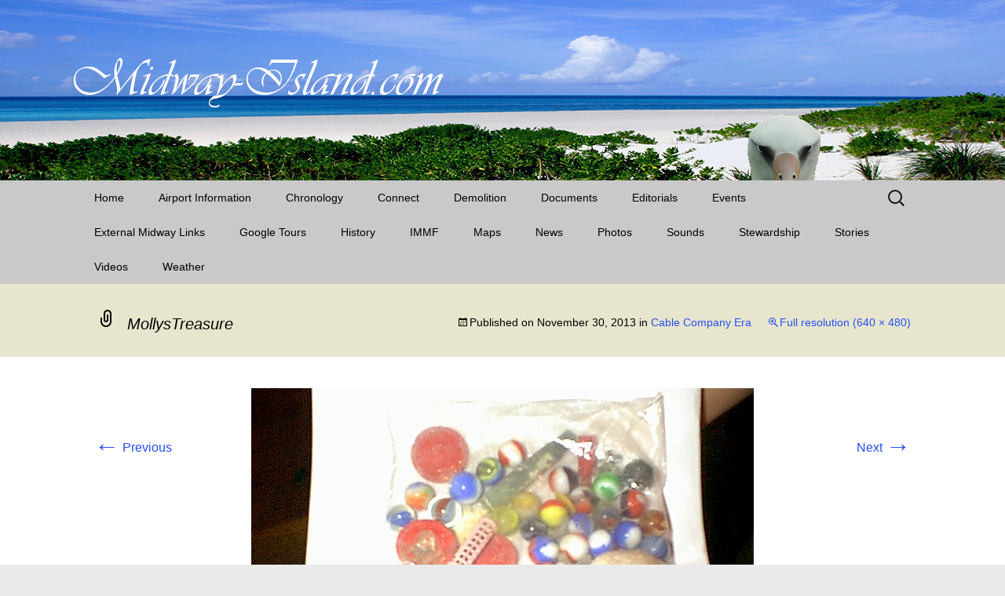

--- FILE ---
content_type: text/html; charset=UTF-8
request_url: https://www.midway-island.com/history/cable-company/attachment/mollystreasure/
body_size: 45260
content:
<!DOCTYPE html>
<html lang="en">
<head>
	<meta charset="UTF-8">
	<meta name="viewport" content="width=device-width">
	<title>MollysTreasure - Midway Island</title>
	<link rel="profile" href="https://gmpg.org/xfn/11">
	<link rel="pingback" href="https://www.midway-island.com/xmlrpc.php">
	<meta name='robots' content='index, follow, max-image-preview:large, max-snippet:-1, max-video-preview:-1' />

	<!-- This site is optimized with the Yoast SEO Premium plugin v26.7 (Yoast SEO v26.7) - https://yoast.com/wordpress/plugins/seo/ -->
	<link rel="canonical" href="https://www.midway-island.com/history/cable-company/attachment/mollystreasure/" />
	<meta property="og:locale" content="en_US" />
	<meta property="og:type" content="article" />
	<meta property="og:title" content="MollysTreasure - Midway Island" />
	<meta property="og:url" content="https://www.midway-island.com/history/cable-company/attachment/mollystreasure/" />
	<meta property="og:site_name" content="Midway Island" />
	<meta property="og:image" content="https://www.midway-island.com/history/cable-company/attachment/mollystreasure" />
	<meta property="og:image:width" content="640" />
	<meta property="og:image:height" content="480" />
	<meta property="og:image:type" content="image/jpeg" />
	<meta name="twitter:card" content="summary_large_image" />
	<script type="application/ld+json" class="yoast-schema-graph">{"@context":"https://schema.org","@graph":[{"@type":"WebPage","@id":"https://www.midway-island.com/history/cable-company/attachment/mollystreasure/","url":"https://www.midway-island.com/history/cable-company/attachment/mollystreasure/","name":"MollysTreasure - Midway Island","isPartOf":{"@id":"https://www.midway-island.com/#website"},"primaryImageOfPage":{"@id":"https://www.midway-island.com/history/cable-company/attachment/mollystreasure/#primaryimage"},"image":{"@id":"https://www.midway-island.com/history/cable-company/attachment/mollystreasure/#primaryimage"},"thumbnailUrl":"https://www.midway-island.com/wp-content/uploads/MollysTreasure.jpg","datePublished":"2013-11-30T01:06:42+00:00","breadcrumb":{"@id":"https://www.midway-island.com/history/cable-company/attachment/mollystreasure/#breadcrumb"},"inLanguage":"en","potentialAction":[{"@type":"ReadAction","target":["https://www.midway-island.com/history/cable-company/attachment/mollystreasure/"]}]},{"@type":"ImageObject","inLanguage":"en","@id":"https://www.midway-island.com/history/cable-company/attachment/mollystreasure/#primaryimage","url":"https://www.midway-island.com/wp-content/uploads/MollysTreasure.jpg","contentUrl":"https://www.midway-island.com/wp-content/uploads/MollysTreasure.jpg","width":640,"height":480},{"@type":"BreadcrumbList","@id":"https://www.midway-island.com/history/cable-company/attachment/mollystreasure/#breadcrumb","itemListElement":[{"@type":"ListItem","position":1,"name":"Home","item":"https://www.midway-island.com/"},{"@type":"ListItem","position":2,"name":"History","item":"https://www.midway-island.com/history/"},{"@type":"ListItem","position":3,"name":"Cable Company Era","item":"https://www.midway-island.com/history/cable-company/"},{"@type":"ListItem","position":4,"name":"MollysTreasure"}]},{"@type":"WebSite","@id":"https://www.midway-island.com/#website","url":"https://www.midway-island.com/","name":"Midway Island","description":"Little Island - Big History","publisher":{"@id":"https://www.midway-island.com/#/schema/person/1457650b60d17e9bd6177661f5d74949"},"potentialAction":[{"@type":"SearchAction","target":{"@type":"EntryPoint","urlTemplate":"https://www.midway-island.com/?s={search_term_string}"},"query-input":{"@type":"PropertyValueSpecification","valueRequired":true,"valueName":"search_term_string"}}],"inLanguage":"en"},{"@type":["Person","Organization"],"@id":"https://www.midway-island.com/#/schema/person/1457650b60d17e9bd6177661f5d74949","name":"Mike Daak","image":{"@type":"ImageObject","inLanguage":"en","@id":"https://www.midway-island.com/#/schema/person/image/","url":"https://www.midway-island.com/wp-content/uploads/Mike_Daak_Midway.jpg","contentUrl":"https://www.midway-island.com/wp-content/uploads/Mike_Daak_Midway.jpg","width":635,"height":476,"caption":"Mike Daak"},"logo":{"@id":"https://www.midway-island.com/#/schema/person/image/"},"sameAs":["https://www.midway-island.com"]}]}</script>
	<!-- / Yoast SEO Premium plugin. -->


<link rel="alternate" type="application/rss+xml" title="Midway Island &raquo; Feed" href="https://www.midway-island.com/feed/" />
<link rel="alternate" type="application/rss+xml" title="Midway Island &raquo; Comments Feed" href="https://www.midway-island.com/comments/feed/" />
<link rel="alternate" type="application/rss+xml" title="Midway Island &raquo; MollysTreasure Comments Feed" href="https://www.midway-island.com/history/cable-company/attachment/mollystreasure/feed/" />
<link rel="alternate" title="oEmbed (JSON)" type="application/json+oembed" href="https://www.midway-island.com/wp-json/oembed/1.0/embed?url=https%3A%2F%2Fwww.midway-island.com%2Fhistory%2Fcable-company%2Fattachment%2Fmollystreasure%2F" />
<link rel="alternate" title="oEmbed (XML)" type="text/xml+oembed" href="https://www.midway-island.com/wp-json/oembed/1.0/embed?url=https%3A%2F%2Fwww.midway-island.com%2Fhistory%2Fcable-company%2Fattachment%2Fmollystreasure%2F&#038;format=xml" />
<style id='wp-img-auto-sizes-contain-inline-css'>
img:is([sizes=auto i],[sizes^="auto," i]){contain-intrinsic-size:3000px 1500px}
/*# sourceURL=wp-img-auto-sizes-contain-inline-css */
</style>
<style id='wp-emoji-styles-inline-css'>

	img.wp-smiley, img.emoji {
		display: inline !important;
		border: none !important;
		box-shadow: none !important;
		height: 1em !important;
		width: 1em !important;
		margin: 0 0.07em !important;
		vertical-align: -0.1em !important;
		background: none !important;
		padding: 0 !important;
	}
/*# sourceURL=wp-emoji-styles-inline-css */
</style>
<style id='wp-block-library-inline-css'>
:root{--wp-block-synced-color:#7a00df;--wp-block-synced-color--rgb:122,0,223;--wp-bound-block-color:var(--wp-block-synced-color);--wp-editor-canvas-background:#ddd;--wp-admin-theme-color:#007cba;--wp-admin-theme-color--rgb:0,124,186;--wp-admin-theme-color-darker-10:#006ba1;--wp-admin-theme-color-darker-10--rgb:0,107,160.5;--wp-admin-theme-color-darker-20:#005a87;--wp-admin-theme-color-darker-20--rgb:0,90,135;--wp-admin-border-width-focus:2px}@media (min-resolution:192dpi){:root{--wp-admin-border-width-focus:1.5px}}.wp-element-button{cursor:pointer}:root .has-very-light-gray-background-color{background-color:#eee}:root .has-very-dark-gray-background-color{background-color:#313131}:root .has-very-light-gray-color{color:#eee}:root .has-very-dark-gray-color{color:#313131}:root .has-vivid-green-cyan-to-vivid-cyan-blue-gradient-background{background:linear-gradient(135deg,#00d084,#0693e3)}:root .has-purple-crush-gradient-background{background:linear-gradient(135deg,#34e2e4,#4721fb 50%,#ab1dfe)}:root .has-hazy-dawn-gradient-background{background:linear-gradient(135deg,#faaca8,#dad0ec)}:root .has-subdued-olive-gradient-background{background:linear-gradient(135deg,#fafae1,#67a671)}:root .has-atomic-cream-gradient-background{background:linear-gradient(135deg,#fdd79a,#004a59)}:root .has-nightshade-gradient-background{background:linear-gradient(135deg,#330968,#31cdcf)}:root .has-midnight-gradient-background{background:linear-gradient(135deg,#020381,#2874fc)}:root{--wp--preset--font-size--normal:16px;--wp--preset--font-size--huge:42px}.has-regular-font-size{font-size:1em}.has-larger-font-size{font-size:2.625em}.has-normal-font-size{font-size:var(--wp--preset--font-size--normal)}.has-huge-font-size{font-size:var(--wp--preset--font-size--huge)}.has-text-align-center{text-align:center}.has-text-align-left{text-align:left}.has-text-align-right{text-align:right}.has-fit-text{white-space:nowrap!important}#end-resizable-editor-section{display:none}.aligncenter{clear:both}.items-justified-left{justify-content:flex-start}.items-justified-center{justify-content:center}.items-justified-right{justify-content:flex-end}.items-justified-space-between{justify-content:space-between}.screen-reader-text{border:0;clip-path:inset(50%);height:1px;margin:-1px;overflow:hidden;padding:0;position:absolute;width:1px;word-wrap:normal!important}.screen-reader-text:focus{background-color:#ddd;clip-path:none;color:#444;display:block;font-size:1em;height:auto;left:5px;line-height:normal;padding:15px 23px 14px;text-decoration:none;top:5px;width:auto;z-index:100000}html :where(.has-border-color){border-style:solid}html :where([style*=border-top-color]){border-top-style:solid}html :where([style*=border-right-color]){border-right-style:solid}html :where([style*=border-bottom-color]){border-bottom-style:solid}html :where([style*=border-left-color]){border-left-style:solid}html :where([style*=border-width]){border-style:solid}html :where([style*=border-top-width]){border-top-style:solid}html :where([style*=border-right-width]){border-right-style:solid}html :where([style*=border-bottom-width]){border-bottom-style:solid}html :where([style*=border-left-width]){border-left-style:solid}html :where(img[class*=wp-image-]){height:auto;max-width:100%}:where(figure){margin:0 0 1em}html :where(.is-position-sticky){--wp-admin--admin-bar--position-offset:var(--wp-admin--admin-bar--height,0px)}@media screen and (max-width:600px){html :where(.is-position-sticky){--wp-admin--admin-bar--position-offset:0px}}

/*# sourceURL=wp-block-library-inline-css */
</style><style id='wp-block-group-inline-css'>
.wp-block-group{box-sizing:border-box}:where(.wp-block-group.wp-block-group-is-layout-constrained){position:relative}
/*# sourceURL=https://www.midway-island.com/wp-includes/blocks/group/style.min.css */
</style>
<style id='wp-block-group-theme-inline-css'>
:where(.wp-block-group.has-background){padding:1.25em 2.375em}
/*# sourceURL=https://www.midway-island.com/wp-includes/blocks/group/theme.min.css */
</style>
<style id='global-styles-inline-css'>
:root{--wp--preset--aspect-ratio--square: 1;--wp--preset--aspect-ratio--4-3: 4/3;--wp--preset--aspect-ratio--3-4: 3/4;--wp--preset--aspect-ratio--3-2: 3/2;--wp--preset--aspect-ratio--2-3: 2/3;--wp--preset--aspect-ratio--16-9: 16/9;--wp--preset--aspect-ratio--9-16: 9/16;--wp--preset--color--black: #000000;--wp--preset--color--cyan-bluish-gray: #abb8c3;--wp--preset--color--white: #fff;--wp--preset--color--pale-pink: #f78da7;--wp--preset--color--vivid-red: #cf2e2e;--wp--preset--color--luminous-vivid-orange: #ff6900;--wp--preset--color--luminous-vivid-amber: #fcb900;--wp--preset--color--light-green-cyan: #7bdcb5;--wp--preset--color--vivid-green-cyan: #00d084;--wp--preset--color--pale-cyan-blue: #8ed1fc;--wp--preset--color--vivid-cyan-blue: #0693e3;--wp--preset--color--vivid-purple: #9b51e0;--wp--preset--color--dark-gray: #141412;--wp--preset--color--red: #bc360a;--wp--preset--color--medium-orange: #db572f;--wp--preset--color--light-orange: #ea9629;--wp--preset--color--yellow: #fbca3c;--wp--preset--color--dark-brown: #220e10;--wp--preset--color--medium-brown: #722d19;--wp--preset--color--light-brown: #eadaa6;--wp--preset--color--beige: #e8e5ce;--wp--preset--color--off-white: #f7f5e7;--wp--preset--gradient--vivid-cyan-blue-to-vivid-purple: linear-gradient(135deg,rgb(6,147,227) 0%,rgb(155,81,224) 100%);--wp--preset--gradient--light-green-cyan-to-vivid-green-cyan: linear-gradient(135deg,rgb(122,220,180) 0%,rgb(0,208,130) 100%);--wp--preset--gradient--luminous-vivid-amber-to-luminous-vivid-orange: linear-gradient(135deg,rgb(252,185,0) 0%,rgb(255,105,0) 100%);--wp--preset--gradient--luminous-vivid-orange-to-vivid-red: linear-gradient(135deg,rgb(255,105,0) 0%,rgb(207,46,46) 100%);--wp--preset--gradient--very-light-gray-to-cyan-bluish-gray: linear-gradient(135deg,rgb(238,238,238) 0%,rgb(169,184,195) 100%);--wp--preset--gradient--cool-to-warm-spectrum: linear-gradient(135deg,rgb(74,234,220) 0%,rgb(151,120,209) 20%,rgb(207,42,186) 40%,rgb(238,44,130) 60%,rgb(251,105,98) 80%,rgb(254,248,76) 100%);--wp--preset--gradient--blush-light-purple: linear-gradient(135deg,rgb(255,206,236) 0%,rgb(152,150,240) 100%);--wp--preset--gradient--blush-bordeaux: linear-gradient(135deg,rgb(254,205,165) 0%,rgb(254,45,45) 50%,rgb(107,0,62) 100%);--wp--preset--gradient--luminous-dusk: linear-gradient(135deg,rgb(255,203,112) 0%,rgb(199,81,192) 50%,rgb(65,88,208) 100%);--wp--preset--gradient--pale-ocean: linear-gradient(135deg,rgb(255,245,203) 0%,rgb(182,227,212) 50%,rgb(51,167,181) 100%);--wp--preset--gradient--electric-grass: linear-gradient(135deg,rgb(202,248,128) 0%,rgb(113,206,126) 100%);--wp--preset--gradient--midnight: linear-gradient(135deg,rgb(2,3,129) 0%,rgb(40,116,252) 100%);--wp--preset--gradient--autumn-brown: linear-gradient(135deg, rgba(226,45,15,1) 0%, rgba(158,25,13,1) 100%);--wp--preset--gradient--sunset-yellow: linear-gradient(135deg, rgba(233,139,41,1) 0%, rgba(238,179,95,1) 100%);--wp--preset--gradient--light-sky: linear-gradient(135deg,rgba(228,228,228,1.0) 0%,rgba(208,225,252,1.0) 100%);--wp--preset--gradient--dark-sky: linear-gradient(135deg,rgba(0,0,0,1.0) 0%,rgba(56,61,69,1.0) 100%);--wp--preset--font-size--small: 13px;--wp--preset--font-size--medium: 20px;--wp--preset--font-size--large: 36px;--wp--preset--font-size--x-large: 42px;--wp--preset--spacing--20: 0.44rem;--wp--preset--spacing--30: 0.67rem;--wp--preset--spacing--40: 1rem;--wp--preset--spacing--50: 1.5rem;--wp--preset--spacing--60: 2.25rem;--wp--preset--spacing--70: 3.38rem;--wp--preset--spacing--80: 5.06rem;--wp--preset--shadow--natural: 6px 6px 9px rgba(0, 0, 0, 0.2);--wp--preset--shadow--deep: 12px 12px 50px rgba(0, 0, 0, 0.4);--wp--preset--shadow--sharp: 6px 6px 0px rgba(0, 0, 0, 0.2);--wp--preset--shadow--outlined: 6px 6px 0px -3px rgb(255, 255, 255), 6px 6px rgb(0, 0, 0);--wp--preset--shadow--crisp: 6px 6px 0px rgb(0, 0, 0);}:where(.is-layout-flex){gap: 0.5em;}:where(.is-layout-grid){gap: 0.5em;}body .is-layout-flex{display: flex;}.is-layout-flex{flex-wrap: wrap;align-items: center;}.is-layout-flex > :is(*, div){margin: 0;}body .is-layout-grid{display: grid;}.is-layout-grid > :is(*, div){margin: 0;}:where(.wp-block-columns.is-layout-flex){gap: 2em;}:where(.wp-block-columns.is-layout-grid){gap: 2em;}:where(.wp-block-post-template.is-layout-flex){gap: 1.25em;}:where(.wp-block-post-template.is-layout-grid){gap: 1.25em;}.has-black-color{color: var(--wp--preset--color--black) !important;}.has-cyan-bluish-gray-color{color: var(--wp--preset--color--cyan-bluish-gray) !important;}.has-white-color{color: var(--wp--preset--color--white) !important;}.has-pale-pink-color{color: var(--wp--preset--color--pale-pink) !important;}.has-vivid-red-color{color: var(--wp--preset--color--vivid-red) !important;}.has-luminous-vivid-orange-color{color: var(--wp--preset--color--luminous-vivid-orange) !important;}.has-luminous-vivid-amber-color{color: var(--wp--preset--color--luminous-vivid-amber) !important;}.has-light-green-cyan-color{color: var(--wp--preset--color--light-green-cyan) !important;}.has-vivid-green-cyan-color{color: var(--wp--preset--color--vivid-green-cyan) !important;}.has-pale-cyan-blue-color{color: var(--wp--preset--color--pale-cyan-blue) !important;}.has-vivid-cyan-blue-color{color: var(--wp--preset--color--vivid-cyan-blue) !important;}.has-vivid-purple-color{color: var(--wp--preset--color--vivid-purple) !important;}.has-black-background-color{background-color: var(--wp--preset--color--black) !important;}.has-cyan-bluish-gray-background-color{background-color: var(--wp--preset--color--cyan-bluish-gray) !important;}.has-white-background-color{background-color: var(--wp--preset--color--white) !important;}.has-pale-pink-background-color{background-color: var(--wp--preset--color--pale-pink) !important;}.has-vivid-red-background-color{background-color: var(--wp--preset--color--vivid-red) !important;}.has-luminous-vivid-orange-background-color{background-color: var(--wp--preset--color--luminous-vivid-orange) !important;}.has-luminous-vivid-amber-background-color{background-color: var(--wp--preset--color--luminous-vivid-amber) !important;}.has-light-green-cyan-background-color{background-color: var(--wp--preset--color--light-green-cyan) !important;}.has-vivid-green-cyan-background-color{background-color: var(--wp--preset--color--vivid-green-cyan) !important;}.has-pale-cyan-blue-background-color{background-color: var(--wp--preset--color--pale-cyan-blue) !important;}.has-vivid-cyan-blue-background-color{background-color: var(--wp--preset--color--vivid-cyan-blue) !important;}.has-vivid-purple-background-color{background-color: var(--wp--preset--color--vivid-purple) !important;}.has-black-border-color{border-color: var(--wp--preset--color--black) !important;}.has-cyan-bluish-gray-border-color{border-color: var(--wp--preset--color--cyan-bluish-gray) !important;}.has-white-border-color{border-color: var(--wp--preset--color--white) !important;}.has-pale-pink-border-color{border-color: var(--wp--preset--color--pale-pink) !important;}.has-vivid-red-border-color{border-color: var(--wp--preset--color--vivid-red) !important;}.has-luminous-vivid-orange-border-color{border-color: var(--wp--preset--color--luminous-vivid-orange) !important;}.has-luminous-vivid-amber-border-color{border-color: var(--wp--preset--color--luminous-vivid-amber) !important;}.has-light-green-cyan-border-color{border-color: var(--wp--preset--color--light-green-cyan) !important;}.has-vivid-green-cyan-border-color{border-color: var(--wp--preset--color--vivid-green-cyan) !important;}.has-pale-cyan-blue-border-color{border-color: var(--wp--preset--color--pale-cyan-blue) !important;}.has-vivid-cyan-blue-border-color{border-color: var(--wp--preset--color--vivid-cyan-blue) !important;}.has-vivid-purple-border-color{border-color: var(--wp--preset--color--vivid-purple) !important;}.has-vivid-cyan-blue-to-vivid-purple-gradient-background{background: var(--wp--preset--gradient--vivid-cyan-blue-to-vivid-purple) !important;}.has-light-green-cyan-to-vivid-green-cyan-gradient-background{background: var(--wp--preset--gradient--light-green-cyan-to-vivid-green-cyan) !important;}.has-luminous-vivid-amber-to-luminous-vivid-orange-gradient-background{background: var(--wp--preset--gradient--luminous-vivid-amber-to-luminous-vivid-orange) !important;}.has-luminous-vivid-orange-to-vivid-red-gradient-background{background: var(--wp--preset--gradient--luminous-vivid-orange-to-vivid-red) !important;}.has-very-light-gray-to-cyan-bluish-gray-gradient-background{background: var(--wp--preset--gradient--very-light-gray-to-cyan-bluish-gray) !important;}.has-cool-to-warm-spectrum-gradient-background{background: var(--wp--preset--gradient--cool-to-warm-spectrum) !important;}.has-blush-light-purple-gradient-background{background: var(--wp--preset--gradient--blush-light-purple) !important;}.has-blush-bordeaux-gradient-background{background: var(--wp--preset--gradient--blush-bordeaux) !important;}.has-luminous-dusk-gradient-background{background: var(--wp--preset--gradient--luminous-dusk) !important;}.has-pale-ocean-gradient-background{background: var(--wp--preset--gradient--pale-ocean) !important;}.has-electric-grass-gradient-background{background: var(--wp--preset--gradient--electric-grass) !important;}.has-midnight-gradient-background{background: var(--wp--preset--gradient--midnight) !important;}.has-small-font-size{font-size: var(--wp--preset--font-size--small) !important;}.has-medium-font-size{font-size: var(--wp--preset--font-size--medium) !important;}.has-large-font-size{font-size: var(--wp--preset--font-size--large) !important;}.has-x-large-font-size{font-size: var(--wp--preset--font-size--x-large) !important;}
/*# sourceURL=global-styles-inline-css */
</style>

<style id='classic-theme-styles-inline-css'>
/*! This file is auto-generated */
.wp-block-button__link{color:#fff;background-color:#32373c;border-radius:9999px;box-shadow:none;text-decoration:none;padding:calc(.667em + 2px) calc(1.333em + 2px);font-size:1.125em}.wp-block-file__button{background:#32373c;color:#fff;text-decoration:none}
/*# sourceURL=/wp-includes/css/classic-themes.min.css */
</style>
<link rel='stylesheet' id='cptch_stylesheet-css' href='https://www.midway-island.com/wp-content/plugins/captcha/css/front_end_style.css?ver=4.4.5' media='all' />
<link rel='stylesheet' id='dashicons-css' href='https://www.midway-island.com/wp-includes/css/dashicons.min.css?ver=6.9' media='all' />
<link rel='stylesheet' id='cptch_desktop_style-css' href='https://www.midway-island.com/wp-content/plugins/captcha/css/desktop_style.css?ver=4.4.5' media='all' />
<link rel='stylesheet' id='contact-form-7-css' href='https://www.midway-island.com/wp-content/plugins/contact-form-7/includes/css/styles.css?ver=6.1.4' media='all' />
<link rel='stylesheet' id='super-rss-reader-css' href='https://www.midway-island.com/wp-content/plugins/super-rss-reader-pro/public/css/style.min.css?ver=5.3' media='all' />
<link rel='stylesheet' id='twentythirteen-fonts-css' href='https://www.midway-island.com/wp-content/themes/twentythirteen/fonts/source-sans-pro-plus-bitter.css?ver=20230328' media='all' />
<link rel='stylesheet' id='genericons-css' href='https://www.midway-island.com/wp-content/themes/twentythirteen/genericons/genericons.css?ver=3.0.3' media='all' />
<link rel='stylesheet' id='twentythirteen-style-css' href='https://www.midway-island.com/wp-content/themes/twentythirteen/style.css?ver=20231107' media='all' />
<link rel='stylesheet' id='twentythirteen-block-style-css' href='https://www.midway-island.com/wp-content/themes/twentythirteen/css/blocks.css?ver=20231016' media='all' />
<link rel='stylesheet' id='slb_core-css' href='https://www.midway-island.com/wp-content/plugins/simple-lightbox/client/css/app.css?ver=2.9.4' media='all' />
<script src="https://www.midway-island.com/wp-includes/js/jquery/jquery.min.js?ver=3.7.1" id="jquery-core-js"></script>
<script src="https://www.midway-island.com/wp-includes/js/jquery/jquery-migrate.min.js?ver=3.4.1" id="jquery-migrate-js"></script>
<script src="https://www.midway-island.com/wp-content/plugins/super-rss-reader-pro/public/js/jquery.easy-ticker.min.js?ver=5.3" id="jquery-easy-ticker-js"></script>
<script src="https://www.midway-island.com/wp-content/plugins/super-rss-reader-pro/public/js/script.min.js?ver=5.3" id="super-rss-reader-js"></script>
<script src="https://www.midway-island.com/wp-content/themes/twentythirteen/js/functions.js?ver=20230526" id="twentythirteen-script-js" defer data-wp-strategy="defer"></script>
<link rel="https://api.w.org/" href="https://www.midway-island.com/wp-json/" /><link rel="alternate" title="JSON" type="application/json" href="https://www.midway-island.com/wp-json/wp/v2/media/8741" /><link rel="EditURI" type="application/rsd+xml" title="RSD" href="https://www.midway-island.com/xmlrpc.php?rsd" />
<meta name="generator" content="WordPress 6.9" />
<link rel='shortlink' href='https://www.midway-island.com/?p=8741' />
	<style type="text/css" id="twentythirteen-header-css">
		.site-header {
		background: url(https://www.midway-island.com/wp-content/uploads/Web_Banner1.jpg) no-repeat scroll top;
		background-size: 1600px auto;
	}
	@media (max-width: 767px) {
		.site-header {
			background-size: 768px auto;
		}
	}
	@media (max-width: 359px) {
		.site-header {
			background-size: 360px auto;
		}
	}
			.site-title,
	.site-description {
		position: absolute;
		clip: rect(1px 1px 1px 1px); /* IE7 */
		clip: rect(1px, 1px, 1px, 1px);
	}
			</style>
	
<!-- Styles cached and displayed inline for speed. Generated by http://stylesplugin.com -->
<style type="text/css" id="styles-plugin-css">
html,body.styles{background-color:#eaeaea}.styles #page{background-color:#c9c9c9;border-color:#ffe8e8;font-size:16px;font-family:Arial,Helvetica,sans-serif;color:#000}.styles #page a{color:#2450f2}.styles #page a:hover{color:#8224e3}.styles #page .site-title{font-size:10px;font-family:Arial,Helvetica,sans-serif;color:#000!important}.styles .site-description{font-size:14px;font-family:Arial,Helvetica,sans-serif}.styles .navbar{background-color:#c9c9c9}.styles #page .main-navigation li a{font-size:14px;font-family:Arial,Helvetica,sans-serif;color:#000}.styles .main-navigation li a{background-color:#c9c9c9}.styles .main-navigation li > a:hover{background-color:#fff}.styles #page .main-navigation ul.nav-menu > li.current-menu-item > a{background-color:#fff}.styles #page .main-navigation ul ul a{font-size:14px;font-family:Arial,Helvetica,sans-serif}.styles .main-navigation li li a:hover{background-color:#fff}.styles .nav-menu .sub-menu,.styles .nav-menu .children{border-color:#000}.styles #page .main-navigation li li.current-menu-item > a{background-color:#000}.styles #tertiary .widget-title{font-size:18px;font-family:Arial,Helvetica,sans-serif;color:#000}.styles #tertiary aside{font-family:Arial,Helvetica,sans-serif}.styles .entry-title,.styles #page .entry-title a{font-size:20px;font-family:Arial,Helvetica,sans-serif}.styles .entry-content h1{font-size:12px;font-family:Arial,Helvetica,sans-serif}.styles .entry-content h2{font-family:Arial,Helvetica,sans-serif}.styles .entry-content h3{font-family:Arial,Helvetica,sans-serif}.styles .entry-content h4{font-family:Arial,Helvetica,sans-serif}.styles .entry-content h5{font-family:Arial,Helvetica,sans-serif}.styles .entry-content h6{font-family:Arial,Helvetica,sans-serif}.styles .archive-title{font-family:Arial,Helvetica,sans-serif}
</style>
</head>

<body class="attachment wp-singular attachment-template-default single single-attachment postid-8741 attachmentid-8741 attachment-jpeg wp-embed-responsive wp-theme-twentythirteen styles single-author">
		<div id="page" class="hfeed site">
		<header id="masthead" class="site-header">
			<a class="home-link" href="https://www.midway-island.com/" rel="home">
				<h1 class="site-title">Midway Island</h1>
				<h2 class="site-description">Little Island &#8211; Big History</h2>
			</a>

			<div id="navbar" class="navbar">
				<nav id="site-navigation" class="navigation main-navigation">
					<button class="menu-toggle">Menu</button>
					<a class="screen-reader-text skip-link" href="#content">
						Skip to content					</a>
					<div class="menu-menu-1-container"><ul id="primary-menu" class="nav-menu"><li id="menu-item-8614" class="menu-item menu-item-type-post_type menu-item-object-page menu-item-home menu-item-8614"><a href="https://www.midway-island.com/">Home</a></li>
<li id="menu-item-10943" class="menu-item menu-item-type-post_type menu-item-object-page menu-item-10943"><a href="https://www.midway-island.com/airport-info/">Airport Information</a></li>
<li id="menu-item-13832" class="menu-item menu-item-type-post_type menu-item-object-page menu-item-13832"><a href="https://www.midway-island.com/chronology-of-events/">Chronology</a></li>
<li id="menu-item-10964" class="menu-item menu-item-type-post_type menu-item-object-page menu-item-10964"><a href="https://www.midway-island.com/contact/">Connect</a></li>
<li id="menu-item-13533" class="menu-item menu-item-type-post_type menu-item-object-page menu-item-13533"><a href="https://www.midway-island.com/demolition/">Demolition</a></li>
<li id="menu-item-14523" class="menu-item menu-item-type-post_type menu-item-object-page menu-item-has-children menu-item-14523"><a href="https://www.midway-island.com/documentation/">Documents</a>
<ul class="sub-menu">
	<li id="menu-item-16337" class="menu-item menu-item-type-post_type menu-item-object-page menu-item-16337"><a href="https://www.midway-island.com/news-2/midway-news-articles/">Midway News Articles</a></li>
	<li id="menu-item-16336" class="menu-item menu-item-type-post_type menu-item-object-page menu-item-16336"><a href="https://www.midway-island.com/news-2/midway-quotes/">Midway Quotes</a></li>
</ul>
</li>
<li id="menu-item-10984" class="menu-item menu-item-type-post_type menu-item-object-page menu-item-10984"><a href="https://www.midway-island.com/editorial/">Editorials</a></li>
<li id="menu-item-15916" class="menu-item menu-item-type-post_type menu-item-object-page menu-item-15916"><a href="https://www.midway-island.com/events-2/">Events</a></li>
<li id="menu-item-10985" class="menu-item menu-item-type-post_type menu-item-object-page menu-item-10985"><a href="https://www.midway-island.com/external-mdy-links/">External Midway Links</a></li>
<li id="menu-item-10934" class="menu-item menu-item-type-post_type menu-item-object-page menu-item-has-children menu-item-10934"><a href="https://www.midway-island.com/google-maps/">Google Tours</a>
<ul class="sub-menu">
	<li id="menu-item-10959" class="menu-item menu-item-type-post_type menu-item-object-page menu-item-10959"><a href="https://www.midway-island.com/google-maps/laysan-island/">Laysan Island</a></li>
	<li id="menu-item-10960" class="menu-item menu-item-type-post_type menu-item-object-page menu-item-10960"><a href="https://www.midway-island.com/google-maps/lisianski-island/">Lisianski Island</a></li>
	<li id="menu-item-10961" class="menu-item menu-item-type-post_type menu-item-object-page menu-item-10961"><a href="https://www.midway-island.com/google-maps/midway-island-google-tour/">Midway Island</a></li>
	<li id="menu-item-10962" class="menu-item menu-item-type-post_type menu-item-object-page menu-item-10962"><a href="https://www.midway-island.com/google-maps/pearl-and-hermes-atoll/">Pearl and Hermes Atoll</a></li>
	<li id="menu-item-11092" class="menu-item menu-item-type-post_type menu-item-object-page menu-item-11092"><a href="https://www.midway-island.com/google-maps/tern-island/">Tern Island</a></li>
</ul>
</li>
<li id="menu-item-11011" class="menu-item menu-item-type-post_type menu-item-object-page menu-item-has-children menu-item-11011"><a href="https://www.midway-island.com/history/">History</a>
<ul class="sub-menu">
	<li id="menu-item-18965" class="menu-item menu-item-type-post_type menu-item-object-page menu-item-18965"><a href="https://www.midway-island.com/history/cable-company/">Cable Company Era</a></li>
	<li id="menu-item-18968" class="menu-item menu-item-type-post_type menu-item-object-page menu-item-18968"><a href="https://www.midway-island.com/history/pan-american-airlines/">Pan Am Era</a></li>
	<li id="menu-item-18964" class="menu-item menu-item-type-post_type menu-item-object-page menu-item-18964"><a href="https://www.midway-island.com/history/battle-of-midway/">The Battle of Midway</a></li>
	<li id="menu-item-18967" class="menu-item menu-item-type-post_type menu-item-object-page menu-item-18967"><a href="https://www.midway-island.com/history/willy-victor-era/">Willy Victor Era</a></li>
	<li id="menu-item-18966" class="menu-item menu-item-type-post_type menu-item-object-page menu-item-18966"><a href="https://www.midway-island.com/history/world-war-ii-era/">World War II Era</a></li>
</ul>
</li>
<li id="menu-item-10928" class="menu-item menu-item-type-post_type menu-item-object-page menu-item-has-children menu-item-10928"><a href="https://www.midway-island.com/immf/">IMMF</a>
<ul class="sub-menu">
	<li id="menu-item-12994" class="menu-item menu-item-type-post_type menu-item-object-page menu-item-12994"><a href="https://www.midway-island.com/immf/book/">D’Angelo Books</a></li>
</ul>
</li>
<li id="menu-item-15408" class="menu-item menu-item-type-post_type menu-item-object-page menu-item-15408"><a href="https://www.midway-island.com/photos/maps/">Maps</a></li>
<li id="menu-item-8564" class="menu-item menu-item-type-post_type menu-item-object-page menu-item-8564"><a href="https://www.midway-island.com/news-2/">News</a></li>
<li id="menu-item-13299" class="menu-item menu-item-type-post_type menu-item-object-page menu-item-13299"><a href="https://www.midway-island.com/photos/">Photos</a></li>
<li id="menu-item-11530" class="menu-item menu-item-type-post_type menu-item-object-page menu-item-11530"><a href="https://www.midway-island.com/mdy-sounds/">Sounds</a></li>
<li id="menu-item-16991" class="menu-item menu-item-type-post_type menu-item-object-page menu-item-16991"><a href="https://www.midway-island.com/before-and-after/">Stewardship</a></li>
<li id="menu-item-11489" class="menu-item menu-item-type-post_type menu-item-object-page menu-item-11489"><a href="https://www.midway-island.com/mdy-stories/">Stories</a></li>
<li id="menu-item-11469" class="menu-item menu-item-type-post_type menu-item-object-page menu-item-11469"><a href="https://www.midway-island.com/videos/">Videos</a></li>
<li id="menu-item-11470" class="menu-item menu-item-type-post_type menu-item-object-page menu-item-11470"><a href="https://www.midway-island.com/midway-weather/">Weather</a></li>
</ul></div>					<form role="search" method="get" class="search-form" action="https://www.midway-island.com/">
				<label>
					<span class="screen-reader-text">Search for:</span>
					<input type="search" class="search-field" placeholder="Search &hellip;" value="" name="s" />
				</label>
				<input type="submit" class="search-submit" value="Search" />
			</form>				</nav><!-- #site-navigation -->
			</div><!-- #navbar -->
		</header><!-- #masthead -->

		<div id="main" class="site-main">

	<div id="primary" class="content-area">
		<div id="content" class="site-content" role="main">

			
			<article id="post-8741" class="image-attachment post-8741 attachment type-attachment status-inherit hentry">
			<header class="entry-header">
				<h1 class="entry-title">MollysTreasure</h1>

				<div class="entry-meta">
					<span class="attachment-meta">Published on <time class="entry-date" datetime="2013-11-30T01:06:42-10:00">November 30, 2013</time> in <a href="https://www.midway-island.com/history/cable-company/" title="Go to Cable Company Era" rel="gallery">Cable Company Era</a></span><span class="attachment-meta full-size-link"><a href="https://www.midway-island.com/wp-content/uploads/MollysTreasure.jpg" title="Link to full-size image">Full resolution (640 &times; 480)</a></span>					</div><!-- .entry-meta -->
				</header><!-- .entry-header -->

				<div class="entry-content">
					<nav id="image-navigation" class="navigation image-navigation">
					<span class="nav-previous"><a href='https://www.midway-island.com/history/cable-company/attachment/mollyshouse/'><span class="meta-nav">&larr;</span> Previous</a></span>
						<span class="nav-next"><a href='https://www.midway-island.com/history/cable-company/attachment/sign-3/'>Next <span class="meta-nav">&rarr;</span></a></span>
					</nav><!-- #image-navigation -->

					<div class="entry-attachment">
						<div class="attachment">
						<a href="https://www.midway-island.com/history/cable-company/attachment/sign-3/" title="MollysTreasure" rel="attachment"><img width="640" height="480" src="https://www.midway-island.com/wp-content/uploads/MollysTreasure.jpg" class="attachment-724x724 size-724x724" alt="" decoding="async" fetchpriority="high" srcset="https://www.midway-island.com/wp-content/uploads/MollysTreasure.jpg 640w, https://www.midway-island.com/wp-content/uploads/MollysTreasure-300x225.jpg 300w" sizes="(max-width: 640px) 100vw, 640px" /></a>
												</div><!-- .attachment -->
					</div><!-- .entry-attachment -->

					
				</div><!-- .entry-content -->
			</article><!-- #post -->

				
<div id="comments" class="comments-area">

	
		<div id="respond" class="comment-respond">
		<h3 id="reply-title" class="comment-reply-title">Leave a Reply <small><a rel="nofollow" id="cancel-comment-reply-link" href="/history/cable-company/attachment/mollystreasure/#respond" style="display:none;">Cancel reply</a></small></h3><form action="https://www.midway-island.com/wp-comments-post.php" method="post" id="commentform" class="comment-form"><p class="comment-notes"><span id="email-notes">Your email address will not be published.</span> <span class="required-field-message">Required fields are marked <span class="required">*</span></span></p><p class="comment-form-comment"><label for="comment">Comment <span class="required">*</span></label> <textarea id="comment" name="comment" cols="45" rows="8" maxlength="65525" required></textarea></p><p class="comment-form-author"><label for="author">Name <span class="required">*</span></label> <input id="author" name="author" type="text" value="" size="30" maxlength="245" autocomplete="name" required /></p>
<p class="comment-form-email"><label for="email">Email <span class="required">*</span></label> <input id="email" name="email" type="email" value="" size="30" maxlength="100" aria-describedby="email-notes" autocomplete="email" required /></p>
<p class="comment-form-url"><label for="url">Website</label> <input id="url" name="url" type="url" value="" size="30" maxlength="200" autocomplete="url" /></p>
<p class="cptch_block"><span class="cptch_wrap cptch_math_actions">
				<label class="cptch_label" for="cptch_input_0"><span class="cptch_span">nine</span>
					<span class="cptch_span">&nbsp;&minus;&nbsp;</span>
					<span class="cptch_span">9</span>
					<span class="cptch_span">&nbsp;=&nbsp;</span>
					<span class="cptch_span"><input id="cptch_input_0" class="cptch_input cptch_wp_comments" type="text" autocomplete="off" name="cptch_number" value="" maxlength="2" size="2" aria-required="true" required="required" style="margin-bottom:0;display:inline;font-size: 12px;width: 40px;" /></span>
					<input type="hidden" name="cptch_result" value="VHI=" /><input type="hidden" name="cptch_time" value="1768785241" />
					<input type="hidden" name="cptch_form" value="wp_comments" />
				</label><span class="cptch_reload_button_wrap hide-if-no-js">
					<noscript>
						<style type="text/css">
							.hide-if-no-js {
								display: none !important;
							}
						</style>
					</noscript>
					<span class="cptch_reload_button dashicons dashicons-update"></span>
				</span></span></p><p class="form-submit"><input name="submit" type="submit" id="submit" class="submit" value="Post Comment" /> <input type='hidden' name='comment_post_ID' value='8741' id='comment_post_ID' />
<input type='hidden' name='comment_parent' id='comment_parent' value='0' />
</p><p style="display: none;"><input type="hidden" id="akismet_comment_nonce" name="akismet_comment_nonce" value="bf2ae4785f" /></p><p style="display: none !important;" class="akismet-fields-container" data-prefix="ak_"><label>&#916;<textarea name="ak_hp_textarea" cols="45" rows="8" maxlength="100"></textarea></label><input type="hidden" id="ak_js_1" name="ak_js" value="54"/><script>document.getElementById( "ak_js_1" ).setAttribute( "value", ( new Date() ).getTime() );</script></p></form>	</div><!-- #respond -->
	
</div><!-- #comments -->

			
		</div><!-- #content -->
	</div><!-- #primary -->


		</div><!-- #main -->
		<footer id="colophon" class="site-footer">
				<div id="secondary" class="sidebar-container" role="complementary">
		<div class="widget-area">
			<aside id="block-2" class="widget widget_block">
<div class="wp-block-group"><div class="wp-block-group__inner-container is-layout-constrained wp-block-group-is-layout-constrained"></div></div>
</aside>		</div><!-- .widget-area -->
	</div><!-- #secondary -->

			<div class="site-info">
												<a href="https://wordpress.org/" class="imprint">
					Proudly powered by WordPress				</a>
			</div><!-- .site-info -->
		</footer><!-- #colophon -->
	</div><!-- #page -->

	<script type="speculationrules">
{"prefetch":[{"source":"document","where":{"and":[{"href_matches":"/*"},{"not":{"href_matches":["/wp-*.php","/wp-admin/*","/wp-content/uploads/*","/wp-content/*","/wp-content/plugins/*","/wp-content/themes/twentythirteen/*","/*\\?(.+)"]}},{"not":{"selector_matches":"a[rel~=\"nofollow\"]"}},{"not":{"selector_matches":".no-prefetch, .no-prefetch a"}}]},"eagerness":"conservative"}]}
</script>
<script src="https://www.midway-island.com/wp-includes/js/dist/hooks.min.js?ver=dd5603f07f9220ed27f1" id="wp-hooks-js"></script>
<script src="https://www.midway-island.com/wp-includes/js/dist/i18n.min.js?ver=c26c3dc7bed366793375" id="wp-i18n-js"></script>
<script id="wp-i18n-js-after">
wp.i18n.setLocaleData( { 'text direction\u0004ltr': [ 'ltr' ] } );
//# sourceURL=wp-i18n-js-after
</script>
<script src="https://www.midway-island.com/wp-content/plugins/contact-form-7/includes/swv/js/index.js?ver=6.1.4" id="swv-js"></script>
<script id="contact-form-7-js-before">
var wpcf7 = {
    "api": {
        "root": "https:\/\/www.midway-island.com\/wp-json\/",
        "namespace": "contact-form-7\/v1"
    }
};
//# sourceURL=contact-form-7-js-before
</script>
<script src="https://www.midway-island.com/wp-content/plugins/contact-form-7/includes/js/index.js?ver=6.1.4" id="contact-form-7-js"></script>
<script src="https://www.midway-island.com/wp-includes/js/comment-reply.min.js?ver=6.9" id="comment-reply-js" async data-wp-strategy="async" fetchpriority="low"></script>
<script src="https://www.midway-island.com/wp-includes/js/imagesloaded.min.js?ver=5.0.0" id="imagesloaded-js"></script>
<script src="https://www.midway-island.com/wp-includes/js/masonry.min.js?ver=4.2.2" id="masonry-js"></script>
<script src="https://www.midway-island.com/wp-includes/js/jquery/jquery.masonry.min.js?ver=3.1.2b" id="jquery-masonry-js"></script>
<script defer src="https://www.midway-island.com/wp-content/plugins/akismet/_inc/akismet-frontend.js?ver=1762987663" id="akismet-frontend-js"></script>
<script id="cptch_front_end_script-js-extra">
var cptch_vars = {"nonce":"57e4979549","ajaxurl":"https://www.midway-island.com/wp-admin/admin-ajax.php","enlarge":"0"};
//# sourceURL=cptch_front_end_script-js-extra
</script>
<script src="https://www.midway-island.com/wp-content/plugins/captcha/js/front_end_script.js?ver=6.9" id="cptch_front_end_script-js"></script>
<script id="wp-emoji-settings" type="application/json">
{"baseUrl":"https://s.w.org/images/core/emoji/17.0.2/72x72/","ext":".png","svgUrl":"https://s.w.org/images/core/emoji/17.0.2/svg/","svgExt":".svg","source":{"concatemoji":"https://www.midway-island.com/wp-includes/js/wp-emoji-release.min.js?ver=6.9"}}
</script>
<script type="module">
/*! This file is auto-generated */
const a=JSON.parse(document.getElementById("wp-emoji-settings").textContent),o=(window._wpemojiSettings=a,"wpEmojiSettingsSupports"),s=["flag","emoji"];function i(e){try{var t={supportTests:e,timestamp:(new Date).valueOf()};sessionStorage.setItem(o,JSON.stringify(t))}catch(e){}}function c(e,t,n){e.clearRect(0,0,e.canvas.width,e.canvas.height),e.fillText(t,0,0);t=new Uint32Array(e.getImageData(0,0,e.canvas.width,e.canvas.height).data);e.clearRect(0,0,e.canvas.width,e.canvas.height),e.fillText(n,0,0);const a=new Uint32Array(e.getImageData(0,0,e.canvas.width,e.canvas.height).data);return t.every((e,t)=>e===a[t])}function p(e,t){e.clearRect(0,0,e.canvas.width,e.canvas.height),e.fillText(t,0,0);var n=e.getImageData(16,16,1,1);for(let e=0;e<n.data.length;e++)if(0!==n.data[e])return!1;return!0}function u(e,t,n,a){switch(t){case"flag":return n(e,"\ud83c\udff3\ufe0f\u200d\u26a7\ufe0f","\ud83c\udff3\ufe0f\u200b\u26a7\ufe0f")?!1:!n(e,"\ud83c\udde8\ud83c\uddf6","\ud83c\udde8\u200b\ud83c\uddf6")&&!n(e,"\ud83c\udff4\udb40\udc67\udb40\udc62\udb40\udc65\udb40\udc6e\udb40\udc67\udb40\udc7f","\ud83c\udff4\u200b\udb40\udc67\u200b\udb40\udc62\u200b\udb40\udc65\u200b\udb40\udc6e\u200b\udb40\udc67\u200b\udb40\udc7f");case"emoji":return!a(e,"\ud83e\u1fac8")}return!1}function f(e,t,n,a){let r;const o=(r="undefined"!=typeof WorkerGlobalScope&&self instanceof WorkerGlobalScope?new OffscreenCanvas(300,150):document.createElement("canvas")).getContext("2d",{willReadFrequently:!0}),s=(o.textBaseline="top",o.font="600 32px Arial",{});return e.forEach(e=>{s[e]=t(o,e,n,a)}),s}function r(e){var t=document.createElement("script");t.src=e,t.defer=!0,document.head.appendChild(t)}a.supports={everything:!0,everythingExceptFlag:!0},new Promise(t=>{let n=function(){try{var e=JSON.parse(sessionStorage.getItem(o));if("object"==typeof e&&"number"==typeof e.timestamp&&(new Date).valueOf()<e.timestamp+604800&&"object"==typeof e.supportTests)return e.supportTests}catch(e){}return null}();if(!n){if("undefined"!=typeof Worker&&"undefined"!=typeof OffscreenCanvas&&"undefined"!=typeof URL&&URL.createObjectURL&&"undefined"!=typeof Blob)try{var e="postMessage("+f.toString()+"("+[JSON.stringify(s),u.toString(),c.toString(),p.toString()].join(",")+"));",a=new Blob([e],{type:"text/javascript"});const r=new Worker(URL.createObjectURL(a),{name:"wpTestEmojiSupports"});return void(r.onmessage=e=>{i(n=e.data),r.terminate(),t(n)})}catch(e){}i(n=f(s,u,c,p))}t(n)}).then(e=>{for(const n in e)a.supports[n]=e[n],a.supports.everything=a.supports.everything&&a.supports[n],"flag"!==n&&(a.supports.everythingExceptFlag=a.supports.everythingExceptFlag&&a.supports[n]);var t;a.supports.everythingExceptFlag=a.supports.everythingExceptFlag&&!a.supports.flag,a.supports.everything||((t=a.source||{}).concatemoji?r(t.concatemoji):t.wpemoji&&t.twemoji&&(r(t.twemoji),r(t.wpemoji)))});
//# sourceURL=https://www.midway-island.com/wp-includes/js/wp-emoji-loader.min.js
</script>
<script type="text/javascript" id="slb_context">/* <![CDATA[ */if ( !!window.jQuery ) {(function($){$(document).ready(function(){if ( !!window.SLB ) { {$.extend(SLB, {"context":["public","user_guest"]});} }})})(jQuery);}/* ]]> */</script>
</body>
</html>
